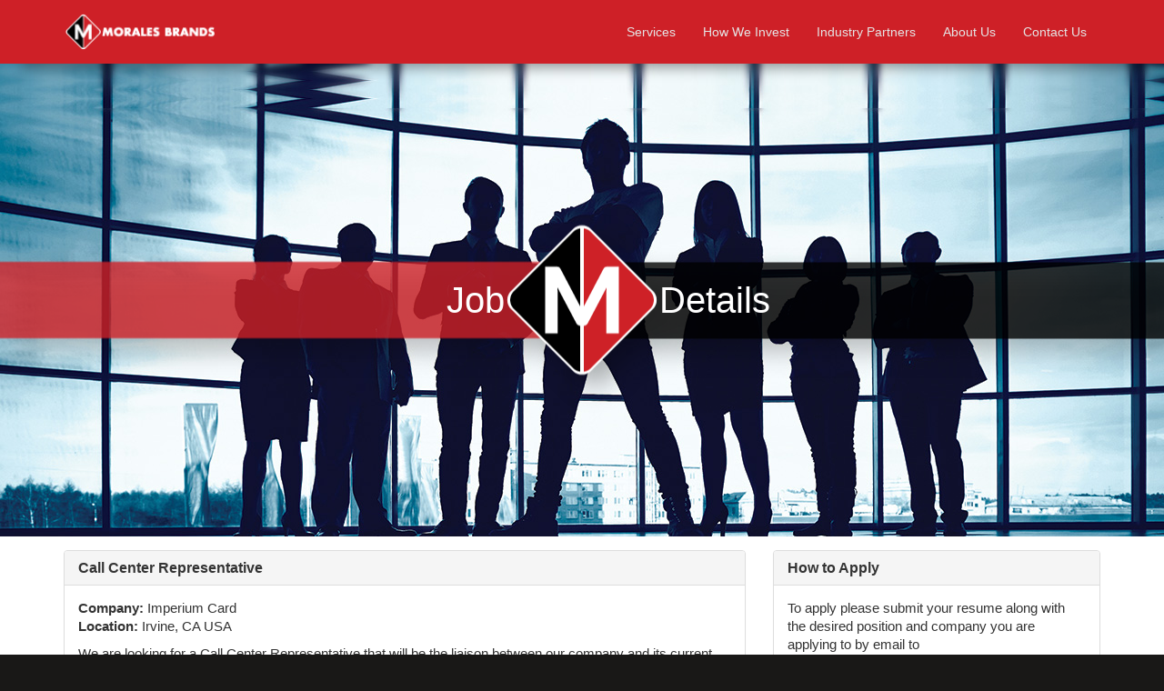

--- FILE ---
content_type: text/html; charset=UTF-8
request_url: https://www.moralesbrands.com/job-detail/call-center-rep-imperium
body_size: 4197
content:
<!DOCTYPE html>
<!--[if lt IE 9 ]>     <html class="no-js lt-ie10 lt-ie9"> <![endif]-->
<!--[if IE 9 ]>        <html class="no-js ie9 lt-ie10"> <![endif]-->
<!--[if (gt IE 9)|!(IE)]><!--> <html class="no-js"> <!--<![endif]-->
<head>
    <meta charset="utf-8">
    <meta http-equiv="X-UA-Compatible" content="IE=edge,chrome=1">
    <!-- Google tag (gtag.js) -->
<script async src="https://www.googletagmanager.com/gtag/js?id=G-E2HXCZNE8X"></script>
<script>
  window.dataLayer = window.dataLayer || [];
  function gtag(){dataLayer.push(arguments);}
  gtag('js', new Date());

  gtag('config', 'G-E2HXCZNE8X');
</script>
    <title>Morales Brands</title>
    <meta name="author" content="Klutech, LLC">
    <meta name="viewport" content="width=device-width">
    <meta property="og:image" content="https://www.moralesbrands.com/media/og-image-01.jpg">
    <link rel="stylesheet" type="text/css" href="//mbco.cc/libs/bootstrap-3.3.7/css/bootstrap.min.css">
    <link rel="stylesheet" type="text/css" href="//mbco.cc/libs/font-awesome-4.7.0/css/font-awesome.min.css">
    <link rel="stylesheet" type="text/css" href="//mbco.cc/libs/lightbox/ekko-lightbox.min.css">
    <link rel="stylesheet" type="text/css" href="//mbco.cc/css/mbjs-1.0.min.css">
    <link rel="stylesheet" type="text/css" href="/assets/site.css?v=2.1.1">
    <script>
       var pgmod = "job-detail";
    </script>
</head>

<body>
    <!--<nav id="topnav" class="navbar navbar-fixed-top">
      <div class="container">
        <div class="navbar">
          <ul class="nav navbar-nav pull-right">
            <li><a href="/pay-invoice"><i class="fa fa-credit-card"></i> Pay My Invoice</a></li>
            <li><a href="/cart"><i class="fa fa-shopping-cart"></i> Cart <span class="badge">0</span></a></li>
          </ul>
        </div>
      </div>
    </nav>-->
    <!-- Fixed navbar -->
    <nav id="mainmenu" class="navbar navbar-default navbar-fixed-top drop-shadow">
      <div class="container">
        <div class="navbar-header">
          <button type="button" class="navbar-toggle collapsed" data-toggle="collapse" data-target="#navbar" aria-expanded="false" aria-controls="navbar">
            <span class="sr-only">Toggle navigation</span>
            <span class="icon-bar"></span>
            <span class="icon-bar"></span>
            <span class="icon-bar"></span>
          </button>
          <a class="navbar-brand" href="/"><img src="/media/logo-nav.png" class="navbar-logo" /></a>
        </div>
        <div id="navbar" class="navbar-collapse collapse">
          <ul class="nav navbar-nav pull-right">
            <li><a href="/services">Services</a></li>
            <li><a href="/how-we-invest">How We Invest</a></li>
            <li><a href="/industry-partners">Industry Partners</a></li>
            <li><a href="/about">About Us</a></li>
            <li><a href="/contact">Contact Us</a></li>
            <!-- <li class="hidden-xs nav-sep-bar"><a href="https://www.facebook.com/ocprintstudio" target="_new"><span class="nav-up"><i class="fa fa-facebook"></i></span></a></li> -->
            <!-- <li class="hidden-xs"><a href="https://www.instagram.com/ocprintstudio" target="_new"><span class="nav-up"><i class="fa fa-instagram"></i></span></a></li> -->
          </ul>
        </div><!--/.nav-collapse -->
      </div>
    </nav>

<section id="pageheader-img" class="careers-1a">
  <div class="mb-band mb-band-80 img-drop-shadow">
    <h1><span class="mb-head-left">Job</span><span class="mb-head-spacer"></span><span class="mb-head-right">Details</span></h1>
  </div>
</section>

<section class="content white-bg">
  <div class="container">

  <div class="row job-details">
    <div class="col-sm-8">
      <div class="panel panel-default">
        <div class="panel-heading"><h3 class="panel-title">Call Center Representative</h3></div>
        <div class="panel-body">
          <p><strong>Company:</strong> Imperium Card<br /><strong>Location:</strong> Irvine, CA USA</p>
          <p>We are looking for a Call Center Representative that will be the liaison between our company and its current and potential customers. The successful candidate will be able to accept ownership for effectively solving customer issues, complaints and inquiries; keeping customer satisfaction at the core of every decision and behavior.</p>
          <p><strong>Responsibilities</strong></p>
          <ul>
            <li>Manage potentially large amounts of inbound and outbound calls in a timely manner</li>
            <li>Follow communication “scripts” when handling different topics</li>
            <li>Identify customers’ needs, clarify information, research every issue and provide solutions and/or alternatives</li>
            <li>Seize opportunities to upsell products when they arise</li>
            <li>Build sustainable relationships and engage customers by taking the extra mile</li>
            <li>Keep records of all conversations in our call center database in a comprehensible way</li>
            <li>Frequently attend educational seminars to improve knowledge and performance level</li>
            <li>Meet personal/team qualitative and quantitative targets</li>
          </ul>
          <p><strong>Requirements</strong></p>
          <ul>
            <li>Strong phone and verbal communication skills along with active listening</li>
            <li>Familiarity with CRM systems and practices</li>
            <li>Customer focus and adaptability to different personality types</li>
            <li>Ability to multi-task, set priorities and manage time effectively</li>
            <li>High school degree</li>
          </ul>
          <p><strong>Preferred</strong></p>
          <ul>
            <li>Previous experience in a customer support role<li>
            <li>Track record of over-achieving quota<li>
          </ul>
        </div>
      </div>
    </div>
    <div class="col-sm-4">
      <div class="panel panel-default">
  <div class="panel-heading"><h3 class="panel-title">How to Apply</h3></div>
  <div class="panel-body">
    <p>To apply please submit your resume along with the desired position and company you are applying to by email to careers@moralesbrands.com</p>
  </div>
</div>
    </div>
  </div>  </div>
</section>
<section id="footer">
  <div class="brands">
    <div class="container">
      <h2 class="text-center">We are Experts in the following Standards and Organizations</h2>
      <div class="row">
        <div class="col col-sm-12">
          <div class="logos text-center">
            <img src="/media/special/hipaa-xs.png" class="ds-fadeInOut desaturate" alt="HIPAA Compliance and Auditing" title="HIPAA Compliance and Auditing"/>
            <img src="/media/special/pci-xs.png" class="ds-fadeInOut desaturate" alt="PCI Compliance and Auditing" title="PCI Compliance and Auditing"/>
            <img src="/media/special/nist-xs.png" class="ds-fadeInOut desaturate" alt="NIST - National Institute of Standards and Technology" title="NIST - National Institute of Standards and Technology"/>
            <img src="/media/special/iso27001-xs.png" class="ds-fadeInOut desaturate" alt="ISO 27001 - Information Security Management" title="ISO 27001 - Information Security Management"/>
            <img src="/media/special/gs1-xs.png" class="ds-fadeInOut desaturate" alt="GS1 - UPC" title="GS1 - UPC"/>
            <img src="/media/special/iaa-xs.png" class="ds-fadeInOut desaturate" alt="International Advertising Association" title="International Advertising Association"/>
            <img src="/media/special/aba-xs.png" class="ds-fadeInOut desaturate" alt="American Bankers Association ABA" title="American Bankers Association ABA"/>
            <img src="/media/special/sba-xs.png" class="ds-fadeInOut desaturate" alt="Small Business Administration" title="Small Business Administration"/>
            <img src="/media/special/gads-xs.png" class="ds-fadeInOut desaturate" alt="Google AdWords" title="Google AdWords"/>
            <img src="/media/special/fbads-xs.png" class="ds-fadeInOut desaturate" alt="Facebook and Instagram Advertising" title="Facebook and Instagram Advertising"/>
            <img src="/media/special/501c3-xs.png" class="ds-fadeInOut desaturate" alt="Non Profit 501c3 Formations" title="Non Profit 501(c)3 Formations"/>
            <img src="/media/special/bbb-xs.png" class="ds-fadeInOut desaturate" alt="BBB" title="BBB"/>
            <img src="/media/special/fcc-xs.png" class="ds-fadeInOut desaturate" alt="FCC Regulations" title="FCC Regulations"/>
            <img src="/media/special/iot-xs.png" class="ds-fadeInOut desaturate" alt="IEEE Internet of Things" title="IEEE Internet of Things"/>
            <img src="/media/special/ifa-xs.png" class="ds-fadeInOut desaturate" alt="International Franchise Association" title="International Franchise Association"/>
            <img src="/media/special/opengraph-xs.png" class="ds-fadeInOut desaturate" alt="Facebook OpenGraph" title="Facebook OpenGraph"/>
            <img src="/media/special/merchant-services-xs.png" class="ds-fadeInOut desaturate" alt="Merchant Services - Credit Card Processing" title="Merchant Services - Credit Card Processing"/>
            <img src="/media/special/fda-xs.png" class="ds-fadeInOut desaturate" alt="FDA - Food and Drug Administration" title="FDA - Food and Drug Administration"/>
            <img src="/media/special/usda-organic-xs.png" class="ds-fadeInOut desaturate" alt="USDA Organic Certification and Labeling" title="USDA Organic Certification and Labeling"/>
            <img src="/media/special/sec-xs.png" class="ds-fadeInOut desaturate" alt="SEC - Securities and Exchange Commission" title="SEC - Securities and Exchange Commission"/>
            <img src="/media/special/doc-ita-xs.png" class="ds-fadeInOut desaturate" alt="Department of Commerce International Trade Commission" title="Department of Commerce International Trade Commission"/>
            <img src="/media/special/ftc-xs.png" class="ds-fadeInOut desaturate" alt="Federal Trade Commission" title="Federal Trade Commission"/>
          </div>
        </div>
      </div>
    </div>
  </div><!-- ./Brands -->
  <div class="container">
    <div class="row">
      <div class="col-sm-3">
        <img src="/media/logo-nav.png" class="img-responsive center" />
        <div class="address">
          <strong>Mailing Address</strong><br />
          <address>1278 Glenneyre St Ste 127<br />Laguna Beach, CA 92651</address>
          <div>Local: (949) 482-2004</div>
        </div>
      </div>
      <div class="col-sm-3">
        <h3 class="BebasNeue">Company Info</h3>
        <ul class="nav">
          <li><a href="/about">About Us</a></li>
          <li><a href="/contact">Contact Us</a></li>
          <li><a href="/careers">Careers/Jobs</a></li>
          <li><a href="/terms-of-use">Terms of Use</a></li>
          <li><a href="/privacy-policy">Privacy Policy</a></li>
          <!-- <li><a href="/media-relations">Media Relations</a></li> -->
        </ul>
      </div>
      <div class="col-sm-3">
        <h3 class="BebasNeue">Resources</h3>
        <ul class="nav">
          <li><a href="/media/forms/PartnerNetworkApplication.pdf" target="_new">Application for Partner Network</a></li>
          <li><a href="/media/forms/MB-Standard-DueDiligenceRequest.pdf" target="_new">Standard Due Diligence Request List</a></li>
          <li><a href="/mb-dorms">MB Dorms</a></li>
          <!-- <li><a href="/subscribe">Be an Insider, Subscribe</a></li> -->
        </ul>
      </div>
      <div class="col-sm-3">
        <!--<h3 class="BebasNeue">Featured Company</h3>
        <div class="featuredcompanies">
          <div><a href="http://www.ocprintstudio.com" target="_new"><img src="/media/mbcomp/ocprintstudio-white-01.png" class="img-responsive center-block" /></a></div>
          <div><a href="http://www.occryocare.com" target="_new"><img src="/media/mbcomp/occryocare-white-01.png" class="img-responsive center-block" alt="OC Cryo Care" /></a></div>
        </div>-->
        <h3>Securities Statement</h3>
        <!-- <p class="text-small">Star Bridge Global Investments LLC . ("Morales Brands") is an accredited institutional investor. Furthermore, the stockholders and/or members of Morales Brands are accredited investors individually. <a href="/securities-statement">Read full statment</a></p> -->
        <p class="text-small">Star Bridge Global Investments LLC (dba "Morales Brands" or "Morales Brands Holdings") is an accredited institutional investor. Furthermore, the stockholders and/or members of Star Bridge Global Investments are accredited investors individually. <a href="/securities-statement">Read full statment</a></p>
      </div>
    </div>
  </div>
  <div class="copyright text-center">Copyright &copy; 2014-2026 Morales Brands<br />A Star Bridge Global Investments LLC Company</div>
</section>

<script src="//mbco.cc/pkgs/mbsites.js.php"></script>
<script>
    $(document).on('click', '[data-toggle="lightbox"]', function(event) {
            event.preventDefault();
            $(this).ekkoLightbox();
    });
    $(function() {
          // $("#trusted-by div.col img").on('mouseover', function() {
          $("img.ds-fadeInOut").on('mouseover', function() { $(this).removeClass('desaturate'); }).on('mouseout', function() { $(this).addClass('desaturate'); });
          $("img.ds-fadeOutIn").on('mouseover', function() { $(this).addClass('desaturate'); }).on('mouseout', function() { $(this).removeClass('desaturate'); });
          $("section.home-notice").slideDown('slow');
          //Mod Inits
          if(typeof pageModInit === 'function') { pageModInit(); }

          //Global Tooltips
          $("section#footer div.brands div.logos > img").tooltip();

          // Misc
          $('.modal').on('show.bs.modal', function() {
            $(this).show();
            setModalMaxHeight(this);
          });
          
          $(window).resize(function() {
            if ($('.modal.in').length != 0) {
              setModalMaxHeight($('.modal.in'));
            }
          });
          //mbjsNotify
          if(pgmod != "company-notices") {
            mbjsNotify().init({domain: "moralesbrands.com"}).getNotices();
          }
      });
</script>
</body>
</html>

--- FILE ---
content_type: text/css
request_url: https://mbco.cc/css/mbjs-1.0.min.css
body_size: 345
content:
div.mbjs-notify{border-style: solid;border-width: 1px;border-radius: 0px;border-top-width: 1px;border-left-width: 1px;border-right-width: 1px}div.mbjs-notify span.mbjs-notify-link{display: inline-block;margin-left: 15px}body > div.mbjs-notify-container > div.mbjs-notify{border-top-width: 0px;border-left-width: 0px;border-right-width: 0px}body > div.mbjs-notify-container > div.mbjs-notify{margin-bottom:0px}body > div.mbjs-notify-container > div.mbjs-notify::last-child{margin-bottom: 10px}div.mbjs-notify-info{border-color: #5bc0de;color: #28a1c5;background-color: #daf1f8}div.mbjs-notify-info > button.close > span{color: #1b6d85 !important}div.mbjs-notify-critical{border-color: #d9534f;color: #b52b27;background-color: #f4cecd}div.mbjs-notify-critical > button.close > span{color: #761c19 !important}div.mbjs-notify-warning{border-color: #f0ad4e;color: #df8a13;background-color: #fceedb}div.mbjs-notify-warning > button.close > span{color: #985f0d !important}

--- FILE ---
content_type: text/css
request_url: https://www.moralesbrands.com/assets/site.css?v=2.1.1
body_size: 2967
content:
* {font-family: 'Lato', 'Helvetica Neue', 'Helvetica', sans-serif;font-weight:400;-webkit-font-smoothing: antialiased;}
body {background-color: #191817;}

.navbar-default {
  background-color: #CE2027;
  border-color: #CE2027;
  height: 70px;
}
.navbar-default > div.container {
  background-color: #CE2027;
}
.navbar-default .navbar-brand {
  color: #e5e5e5;
}
.navbar-default .navbar-brand:hover,
.navbar-default .navbar-brand:focus {
  color: #ffffff;
}
.navbar-default .navbar-text {
  color: #e5e5e5;
}
.navbar-default .navbar-nav > li > a {
  color: #e5e5e5;
  vertical-align:middle;
  line-height: 40px;
  height: 70px;
}
.navbar-default .navbar-nav > li > a:hover,
.navbar-default .navbar-nav > li > a:focus {
  color: #ffffff;
}
.navbar-default .navbar-nav > .active > a,
.navbar-default .navbar-nav > .active > a:hover,
.navbar-default .navbar-nav > .active > a:focus {
  color: #ffffff;
  background-color: #CE2027;
}
.navbar-default .navbar-nav > .open > a,
.navbar-default .navbar-nav > .open > a:hover,
.navbar-default .navbar-nav > .open > a:focus {
  color: #ffffff;
  background-color: #CE2027;
}
.navbar-default .navbar-toggle {
  border-color: #CE2027;
}
.navbar-default .navbar-toggle:hover,
.navbar-default .navbar-toggle:focus {
  background-color: #CE2027;
}
.navbar-default .navbar-toggle .icon-bar {
  background-color: #e5e5e5;
}
.navbar-default .navbar-collapse,
.navbar-default .navbar-form {
  border-color: #e5e5e5;
}
.navbar-default .navbar-link {
  color: #e5e5e5;
}
.navbar-default .navbar-link:hover {
  color: #ffffff;
}

/*.nav-up {text-transform: uppercase;}*/
.navbar-nav li.login > a {border-left: 1px solid #112F49;}

.nav-title {margin:0;padding:0;font-size: 12pt;font-weight:bold;text-align:center;}
ul.nav.nav-slim li > a {padding:3px;}
.nav-yamm-fw-img img {margin-bottom:5px;}
p.nav-text-sm {font-size: 7pt;}

/*nav#mainmenu {top: 40px;}*/
nav#topnav {height:40px;background-color: #202020;border-color: #000000;}
nav#topnav .navbar-nav > li > a {
  line-height: 15px;
  vertical-align:middle;
  height: 40px;
  padding-top:12px;
}
nav#topnav .navbar-nav > li {border-left: 1px solid #404040;}
nav#topnav .navbar-nav > li:first-child {border-left: 0px;}
nav#topnav a,nav#topnav a:link, nav#topnav a:visited {color: #E8903D;}
nav#topnav a:hover, nav#topnav a:active {color: #202020;}
nav#topnav span.badge {background-color: #E8903D;}
nav#topnav a:hover > span.badge {background-color: #202020;}

img.navbar-logo {height: 40px; margin:0;padding:0;}
/*img.navbar-logo {height: 24px; margin:0;margin-top:-2px;padding:0;}*/

.navbar-default li.donation-fund {background-color: #F38A2F;}

.navbar-default li.nav-sep-bar {border-left: 1px solid #353535;}

@media (max-width: 1199px) {
  img.navbar-logo {height: auto;max-width: 160px;margin-top: 5px;}
}

@media (max-width: 767px) {
  .navbar-collapse {
    background-color: #CE2027;
    margin-top: 10px;
  }
  .navbar-collapse ul.pull-right {
    float: none !important;
    text-align:center;
  }
  .navbar-default .navbar-nav .open .dropdown-menu {
    color: #e5e5e5;
    /*background-color: #0a3451;*/
  }
  .navbar-default .navbar-nav .open .dropdown-menu > li > a {
    color: #e5e5e5;
  }
  .navbar-default .navbar-nav .open .dropdown-menu > li > a:hover,
  .navbar-default .navbar-nav .open .dropdown-menu > li > a:focus {
    color: #ffffff;
  }
  .navbar-default .navbar-nav .open .dropdown-menu > .active > a,
  .navbar-default .navbar-nav .open .dropdown-menu > .active > a:hover,
  .navbar-default .navbar-nav .open .dropdown-menu > .active > a:focus {
    color: #ffffff;
    background-color: #CE2027;
  }
  img.navbar-logo {height: auto;margin:0;padding:0;max-width: 200px;}
  nav#topnav .navbar-nav > li > a {
    line-height: 15px;
    vertical-align:middle;
    height: 40px;
    padding-top:5px;
  }
  .navbar-default li.nav-sep-bar {border-left: 0px;}
}

.modal {text-align: center;padding: 0!important;}
.modal:before {content: '';display: inline-block;height: 100%;vertical-align: middle;margin-right: -4px;}
.modal-dialog {display: inline-block;text-align: left;vertical-align: middle;}

.drop-shadow {-webkit-box-shadow: 14px 14px 14px -10px rgba(0,0,0,0.42);-moz-box-shadow: 14px 14px 14px -10px rgba(0,0,0,0.42);box-shadow: 14px 14px 14px -10px rgba(0,0,0,0.42);}
.drop-shadow-light {-webkit-box-shadow: 14px 14px 14px -10px rgba(0,0,0,0.3);-moz-box-shadow: 14px 14px 14px -10px rgba(0,0,0,0.3);box-shadow: 14px 14px 14px -10px rgba(0,0,0,0.3);}
.img-drop-shadow {-webkit-filter: drop-shadow(14px 14px 14px rgba(0,0,0,0.3)); filter: drop-shadow(14px 14px 14px rgba(0,0,0,0.3));}

img.desaturate{
  -webkit-filter: grayscale(1);
  -webkit-filter: grayscale(100%);
  filter: gray;
  filter: grayscale(100%);
  /*filter: url(desaturate.svg#greyscale);*/
}

section#pageheader-imgfs {position:relative;min-height: 100vh;background-repeat: no-repeat;background-position:center center;-webkit-background-size: cover;-moz-background-size: cover;-o-background-size: cover;background-size: cover;}
section#pageheader-imgfs.success-idea2 {background-image: url(/media/slides/fs-success-idea2.jpg);}
section#pageheader-imgfs > div.mb-bandxl {min-height: 325px;height: 325px;width: 100vw;background-position: center center;background-repeat: no-repeat;position: absolute; top:50%; left: 50%;transform: translate(-50%,-50%);}
section#pageheader-imgfs > div.mb-bandxl.mb-bandxl-50 {background-image: url(/media/slides/mb-bandxl-50.png);}
section#pageheader-imgfs > div.mb-bandxl.mb-bandxl-80 {background-image: url(/media/slides/mb-bandxl-80.png);}
section#pageheader-imgfs > div.mb-bandxl > h1 {padding:0px;margin: 0px;text-align:center;color: white; font-weight: 700;font-size: 70px;margin-top: 118px;}
section#pageheader-imgfs > div.mb-bandxl > h1 > span.mb-head-spacer {display: inline-block; height:20px;width: 330px;}
section#pageheader-imgfs > div.mb-bandxl > h1 > span.mb-head-left {display: inline-block; width: 400px;text-align:right;}
section#pageheader-imgfs > div.mb-bandxl > h1 > span.mb-head-right {display: inline-block; width: 400px;text-align:left;}

section#pageheader-img {position:relative;min-height: 520px;margin-top: 70px;background-repeat: no-repeat;background-position:center center;-webkit-background-size: cover;-moz-background-size: cover;-o-background-size: cover;background-size: cover;}
section#pageheader-img.hipster-meeting {background-image: url(/media/slides/hipster-meeting.jpg);}
section#pageheader-img.success-idea {background-image: url(/media/slides/success-idea.jpg);}
section#pageheader-img.success-idea2 {background-image: url(/media/slides/success-idea2.jpg);}
section#pageheader-img.contact1 {background-image: url(/media/slides/contact1.jpg);}
section#pageheader-img.meeting {background-image: url(/media/slides/meeting.jpg);}
section#pageheader-img.school-1 {background-image: url(/media/slides/school-1.jpg);}
section#pageheader-img.school-2 {background-image: url(/media/slides/school-2.jpg);}
section#pageheader-img.school-3 {background-image: url(/media/slides/school-3.jpg);}
section#pageheader-img.news {background-image: url(/media/slides/news.jpg);}
section#pageheader-img.business-finance-1 {background-image: url(/media/slides/business-finance-1.jpg);}
section#pageheader-img.business-invest-1 {background-image: url(/media/slides/business-invest-1.jpg);}
section#pageheader-img.legal-1 {background-image: url(/media/slides/legal-1.jpg);}
section#pageheader-img.careers-1 {background-image: url(/media/slides/careers-1.jpg);}
section#pageheader-img.careers-1a {background-image: url(/media/slides/careers-1a.jpg);}
section#pageheader-img.careers-2 {background-image: url(/media/slides/careers-2.jpg);}
section#pageheader-img.careers-3 {background-image: url(/media/slides/careers-3.jpg);}
section#pageheader-img > div.mb-band {min-height: 175px;height: 175px;width: 100vw;background-position: center center;background-repeat: no-repeat;position: absolute; top:50%; left: 50%;transform: translate(-50%,-50%);}
section#pageheader-img > div.mb-band.mb-band-80 {background-image: url(/media/slides/mb-band-80.png);}
section#pageheader-img > div.mb-band > h1 {padding:0px;margin: 0px;text-align:center;color: white; font-weight: 700;font-size: 40px;margin-top: 65px;}
section#pageheader-img > div.mb-band > h1 > span.mb-head-spacer {display: inline-block; height:20px;width: 170px;}
section#pageheader-img > div.mb-band > h1 > span.mb-head-left {display: inline-block; width: 400px;text-align:right;}
section#pageheader-img > div.mb-band > h1 > span.mb-head-right {display: inline-block; width: 400px;text-align:left;}
section#pageheader-img > div.mb-bandxl {min-height: 325px;height: 325px;width: 100vw;background-position: center center;background-repeat: no-repeat;position: absolute; top:50%; left: 50%;transform: translate(-50%,-50%);}
section#pageheader-img > div.mb-bandxl.mb-bandxl-50 {background-image: url(/media/slides/mb-bandxl-50.png);}
section#pageheader-img > div.mb-bandxl.mb-bandxl-80 {background-image: url(/media/slides/mb-bandxl-80.png);}
section#pageheader-img > div.mb-bandxl > h1 {padding:0px;margin: 0px;text-align:center;color: white; font-weight: 700;font-size: 70px;margin-top: 118px;}
section#pageheader-img > div.mb-bandxl > h1 > span.mb-head-spacer {display: inline-block; height:20px;width: 330px;}
section#pageheader-img > div.mb-bandxl > h1 > span.mb-head-left {display: inline-block; width: 400px;text-align:right;}
section#pageheader-img > div.mb-bandxl > h1 > span.mb-head-right {display: inline-block; width: 400px;text-align:left;}
@media (max-width: 767px) {
   section.xs-nonav {margin-top: 70px;}
   section#pageheader-img {background-image:none !important;min-height: 0;height:75px;position: relative;}
   section#pageheader-img > div.mb-band,section#pageheader-img > div.mb-bandxl {background-image: none !important;min-height: none; height: auto;position: initial;transform: none;left: auto; top: auto;}
   section#pageheader-img [class^='mb-band-'], section#pageheader-img [class^='mb-bandxl-'], section#pageheader-img [class*=' mb-band-'], section#pageheader-img [class*=' mb-bandxl-'] {background-image: none !important;}
   section#pageheader-img > div.mb-band > h1 {padding-top: 20px;font-weight:700;font-size: 20px;}
   section#pageheader-img > div.mb-band > h1 > span.mb-head-spacer {display: none;}
   section#pageheader-img > div.mb-band > h1 > span.mb-head-left {display: inline-block; width: auto;text-align:left;}
   section#pageheader-img > div.mb-band > h1 > span.mb-head-right {display: inline-block; width: auto;text-align:left;padding-left: 10px;}
   section#pageheader-imgfs > div.mb-bandxl > h1 {display:none;}
}
@media (max-width: 1199px) {
   section#pageheader-imgfs > div.mb-bandxl > h1 {display:none;}
}

section#footer {background-color: #606060; padding-top: 15px;}
section#footer div.address {color: #ffffff; padding: 10px;}
section#footer h3 {margin:0px; color: #ffffff;border-bottom: 1px solid #a0a0a0;}
section#footer ul.nav li a {padding: 5px;}
section#footer ul.nav li a,section#footer ul.nav li a:link,section#footer ul.nav li a:active,section#footer ul.nav li a:visited {color:#ffffff;}
section#footer ul.nav li a:hover {background-color: #303030;}
section#footer div.social {text-align:center;color: #ffffff;padding: 5px;}
section#footer div.social a {padding: 5px;}
section#footer div.social a,section#footer div.social a:link,section#footer div.social a:active,section#footer div.social a:visited {color: #ffffff;}
section#footer div.social i.fa {font-weight: 900;font-size: 20pt;}
section#footer div.payicons {color: #ffffff;text-align:center;font-size: 20pt;padding-top: 15px;}
section#footer div.copyright {background-color: #191817; color: #c2c2c2; padding: 10px; margin-top: 15px; font-size: 9pt;}
/*section#footer div.copyright {color: #c2c2c2; padding: 10px; margin-top: 15px; font-size: 9pt;padding-bottom: 20px;}*/
section#footer div.brands {background-color: #fff; padding-bottom: 20px;margin-bottom: 15px;}
section#footer div.brands img {margin: 10px;}
section#footer div.logos img {height: 40px;}
section#footer p.text-small {font-size: 8pt;color:#fff;}
section#footer p a,section#footer p a:link,section#footer p a:active,section#footer p a:visited {text-decoration: underline; color:#ffffff;}
section#footer p a:hover {color:#a3a3a3;}

section.white-bg {background-color: #ffffff;}
section.content {padding: 15px;}
section.content h1,section.content h2,section.content h3,section.content h4,section.content h5,section.content h6 {font-weight: bolder;}
section.content h2.section-title {}
section.content h2.section-title span {color: #F0B34E; display: block;}
section.content h3.section-sub-title {}
section.content h3.section-sub-title span {color: #F0B34E; display: block;}
section.content img.neg-icon {margin-top: -65px;}
section.content p {font-size: 15pt;}
section.content p.legal {font-size: 9pt;}
section.content p.legal-note {font-size: 15pt;}

section.light-bg {background-color:#ECECEC;}

div.partnerlist div[class^='col-sm-'] > img {padding: 10px;}

@media (max-width: 767px) {
   section.subscribe .form-control {width: 100%;display:block;}
   section.subscribe .btn-default {width: 100%;display:block;margin-left: 0px;margin-top:10px;}
}

section.trustedby {padding:20px;}
section.trustedby h2.section-title {margin-top:0px;text-align:center;margin-bottom: 20px;}
section.trustedby div.col {padding-top: 5px; padding-bottom: 5px;}

div.container.brands h2 {font-family: BebasNeue;font-size: 14pt; color: #ffffff;}
div.container.brands div.col {padding-top: 5px; padding-bottom: 5px;}

div.container.services > div.row {border-bottom: 1px solid #f3f3f3;padding-bottom: 15px;padding-top:15px;}
div.container.services > div.row:last-child {border-bottom: 0px solid #f3f3f3;padding-bottom: 15px;padding-top:15px;}
div.container.services > div.row > div[class^='col-'] > h2 {margin-top: 0px;border-bottom: 1px solid #c2c2c2;padding-bottom: 5px;margin-bottom: 5px;}

div.container.mediarelations p {font-size: 12pt;}

div.container.privacypolicy {font-size: 12pt;}
div.container.privacypolicy p {font-size: 12pt;}
div.container.privacypolicy ol li > ul {list-style-type: none;padding-left: 0;}
div.container.privacypolicy ol li > ul li > ul {list-style-type: none;padding-left: 25px;}
div.container.privacypolicy li {padding-bottom: 10px;padding-top:10px;}
div.container.privacypolicy ol li ol.nopad > li {padding-top: 0px;padding-bottom:0px;}
div.container.privacypolicy ol li ul.nopad > li {padding-top: 0px;padding-bottom:0px;}

div.contactus > div {border-bottom: 1px solid #c2c2c2;padding: 15px;}
div.contactus > div:last-child {border-bottom: 0px;}
div.contactus > div > h2 {margin-top: 0px;color: #606060;font-weight: bolder;}

div.contactus-locations {border-top: 1px solid #c2c2c2;padding-top: 20px;}
div.contactus-locations div.details h2 {margin-top: 0px;color: #606060;font-weight: bolder;}

div.how-we-invest div.row {margin-top: 20px;margin-bottom: 30px;border-bottom: 1px solid #f3f3f3;}
div.how-we-invest div.row:last-child {border-bottom: 0px;}

div.how-we-invest h3 {margin: 0px; margin-bottom: 10px;}
div.how-we-invest h3 > span {background-color: #67B826;color: #ffffff;padding: 5px;}
div.how-we-invest h3 > span.blue {background-color: #0080FF;}

div.job-details div.panel-body p {font-size: 11pt;}

.no-margin-top {margin-top: 0px;}
.margin-bottom-10 {margin-bottom: 10px;}
.margin-bottom-15 {margin-bottom: 15px;}
.margin-bottom-20 {margin-bottom: 20px;}
.margin-bottom-25 {margin-bottom: 25px;}

.text-left {text-align:left !important;}

.mbjs-notify-container {position:absolute;width:100%;top:0px;}
.mbjs-notify-container .mbjs-notify {width:100%;position: relative; top: 70px;z-index: 1000;}

div#applicationForm {
  background-color: #f3f3f3;
  border: 1px solid #e0e0e0;
  padding: 10px;
  padding-top: 25px;
}